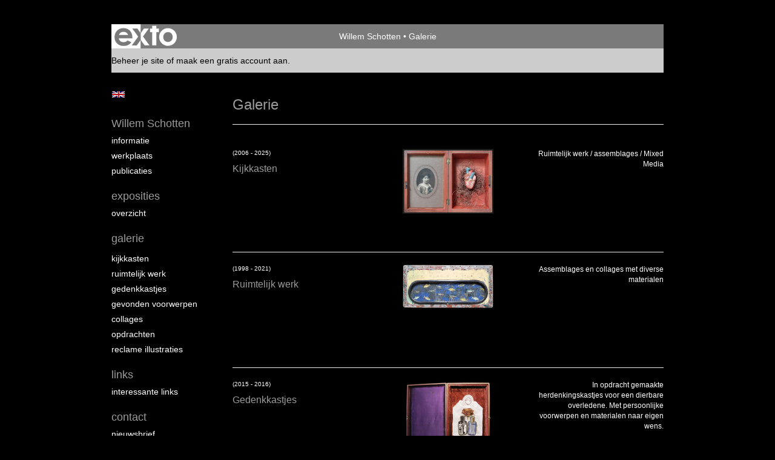

--- FILE ---
content_type: text/html
request_url: https://www.willemschotten.nl/kunstwerken.html
body_size: 5628
content:
<!DOCTYPE html>
<html lang="nl">
	<head>
        		<meta charset="utf-8">
<!-- 		<meta http-equiv="X-UA-Compatible" content="IE=edge"> -->
		<meta name="viewport" content="width=device-width, initial-scale=1">
		<meta name="description" content=""/>

		<meta property="og:description" content=""/>
		<meta property="og:title" content="Galerie"/>
		<meta property="og:url" content="https://www.willemschotten.nl/kunstwerken.html"/>
		<meta property="og:type" content="website" />


        <script type="text/javascript" src="https://da585e4b0722.eu-west-1.sdk.awswaf.com/da585e4b0722/bd489623ccdd/challenge.js" defer></script>

        <style>
			.force-upcase {
				text-transform: none !important;
			}
		</style>
		<!-- The above 3 meta tags *must* come first in the head; any other head content must come *after* these tags -->
		<title>Willem Schotten - Galerie</title>

		<!-- jQuery (necessary for Bootstrap's JavaScript plugins) -->
		<script src="//ajax.googleapis.com/ajax/libs/jquery/1.11.2/jquery.min.js"></script>

		<link rel="stylesheet" type="text/css" href="//dqr09d53641yh.cloudfront.net/css/19700-1768416241.css" />
		<!-- <link rel="stylesheet/less" type="text/css" href="assets/exto.themes.less" /> -->
		<!-- HTML5 shim and Respond.js for IE8 support of HTML5 elements and media queries -->
		<!-- WARNING: Respond.js doesn't work if you view the page via file:// -->
		<!--[if lt IE 9]>
			<script src="https://oss.maxcdn.com/html5shiv/3.7.2/html5shiv.min.js"></script>
			<script src="https://oss.maxcdn.com/respond/1.4.2/respond.min.js"></script>
		<![endif]-->
		<script src="//www.google.com/recaptcha/api.js"></script>
				        
        
        
		<meta property="fb:app_id" content="200441346661022" />

                        
		<style>
			.index-image {
				float: right;
				padding: 20px 0px 20px 20px;
			}
			.ck-content img {
				 display: inline;
			 }
			img {
				image-orientation: from-image;
			}
		</style>
		
		<script type="text/javascript">

			var _gaq = _gaq || [];
			_gaq.push(['_setAccount', 'UA-54784-13']);
            _gaq.push(['_gat._anonymizeIp']);
            _gaq.push(['_trackPageview']);

            
			(function() {
				var ga = document.createElement('script'); ga.type = 'text/javascript'; ga.async = true;
				ga.src = ('https:' == document.location.protocol ? 'https://ssl' : 'http://www') + '.google-analytics.com/ga.js';
				var s = document.getElementsByTagName('script')[0]; s.parentNode.insertBefore(ga, s);
			})();
		</script>

		

	</head>
	<body class="layout--zoom layout--banner -mobile  layout--nav-caps layout--boxed layout--vertical theme--default" ondragstart="return false" onselectstart="return false" oncontextmenu="alert('Deze afbeelding is auteursrechtelijk beschermd en mag niet zonder toestemming worden gebruikt. This image is copyrighted and may not be used without permission.'); return false;" >

		<div class="page">

			<header class="header" role="banner">
				<div class="header-title">
                    						<a href="http://www.exto.nl" class="header-logo ir ">exto | kunst, kunstenaars, galeries en exposities</a>
                                        						<h1 class="header-artist force-upcase"><a href="/">Willem Schotten</a></h1>
						<h2 class="header-id force-upcase">Galerie</h2>
                    				</div>
                				<p class="header-authentication">
                                                                        <span class="member_banner">
                                        <a target="_top" href="https://www.exto.nl/login.html">Beheer je site</a> of <a target="_top" href="https://www.exto.nl/help/meer_informatie.html">maak een gratis account aan</a>.
                                    </span>
                                            				</p>
			</header>
	  	
			<nav class="navigation navbar navbar-fixed-top">
				<div class="container-fluid">
					<!-- Brand and toggle get grouped for better mobile display -->
					<div class="navbar-header">
						<button type="button" class="navbar-toggle collapsed" data-toggle="collapse" data-target="#bs-example-navbar-collapse-1">
							<span class="sr-only">Toggle navigation</span>
							<span class="icon-bar"></span>
							<span class="icon-bar"></span>
							<span class="icon-bar"></span>
						</button>
						<a class="navbar-brand" href="/">Willem Schotten - Galerie</a>
					</div>
			
					<div class="collapse navbar-collapse" id="bs-example-navbar-collapse-1">

						<!-- Horizontal menu -->
						<ul class="nav navbar-nav">

<li class="dropdown">
<a href="/" class="dropdown-toggle" data-toggle="dropdown" role="button" aria-expanded="false">Willem Schotten <span class="caret"></span></a>

<ul class="dropdown-menu" role="menu">
<li>
<a href="/index/13689457_Informatie.html">
Informatie
</a>
</li>
<li>
<a href="/index/14236068_Werkplaats.html">
Werkplaats
</a>
</li>
<li>
<a href="/publicaties.html">
publicaties
</a>
</li>
</ul>
</li>
<li class="dropdown">
<a href="/exposities.html" class="dropdown-toggle" data-toggle="dropdown" role="button" aria-expanded="false">Exposities <span class="caret"></span></a>

<ul class="dropdown-menu" role="menu">
<li>
<a href="/exposities.html">
overzicht
</a>
</li>
</ul>
</li>
<li class="dropdown">
<a href="/kunstwerken.html" class="dropdown-toggle" data-toggle="dropdown" role="button" aria-expanded="false">Galerie <span class="caret"></span></a>

<ul class="dropdown-menu dropdown-menu--mega" role="menu">
<li class="active">
<a href="/kunstwerken.html">
overzicht
</a>
</li>
<li>
<a href="/kunstwerken/13687320_Kijkkasten.html">
Kijkkasten
</a>
</li>
<li>
<a href="/kunstwerken/13689464_Ruimtelijk+werk.html">
Ruimtelijk werk
</a>
</li>
<li>
<a href="/kunstwerken/234224902_Gedenkkastjes.html">
Gedenkkastjes
</a>
</li>
<li>
<a href="/kunstwerken/14130315_Gevonden+voorwerpen.html">
Gevonden voorwerpen
</a>
</li>
<li>
<a href="/kunstwerken/13687322_Collages.html">
Collages
</a>
</li>
<li>
<a href="/kunstwerken/14642721_Opdrachten.html">
Opdrachten
</a>
</li>
<li>
<a href="/kunstwerken/13687357_Reclame+illustraties.html">
Reclame illustraties
</a>
</li>
</ul>
</li>
<li class="dropdown">
<a href="/links.html" class="dropdown-toggle" data-toggle="dropdown" role="button" aria-expanded="false">Links <span class="caret"></span></a>

<ul class="dropdown-menu" role="menu">
<li>
<a href="/links.html">
interessante links
</a>
</li>
</ul>
</li>
<li class="dropdown">
<a href="/reageer/site/0.html" class="dropdown-toggle" data-toggle="dropdown" role="button" aria-expanded="false">Contact <span class="caret"></span></a>

<ul class="dropdown-menu" role="menu">
<li>
<a href="/nieuwsbrief.html">
nieuwsbrief
</a>
</li>
<li>
<a href="/reageer/site/0.html">
reageer
</a>
</li>
<li>
<a href="/privacy.html">
privacyverklaring
</a>
</li>
</ul>
</li></ul>						
						
						<p class="navigation-authentication">
                            
                                                                    <span class="member_banner">
                                        <a target="_top" href="https://www.exto.nl/login.html">Beheer je site</a> of <a target="_top" href="https://www.exto.nl/help/meer_informatie.html">maak een gratis account aan</a>.
                                    </span>
                                                        						</p>
					</div><!-- /.navbar-collapse -->

                    			    
					    <p class="languages">
                            								<a href="http://willemschotten.exto.org" class="ir english">English</a>
                                                        						</p>
                    				</div><!-- /.container-fluid -->
			</nav>
	  	
			<div class="content" role="main">

                			
				<!-- START PORTFOLIO INDEX -->
<section class="section">
	<header class="page-header">
		<h2>Galerie</h2>
	</header>
	<div class="portfolio portfolio--list">
		<div class="portfolio-items">
            
				<a href="/kunstwerken/13687320_Kijkkasten.html" class="portfolio-item">
					<figure class="portfolio-image">
						<img class="portfolio-image-tag" src="//d2w1s6o7rqhcfl.cloudfront.net/19700-t-13687320.jpg?v=1729155283" alt="Ruimtelijk werk / assemblages / Mixed Media" style="max-width: 150px; max-height: 150px;"/>
						<figcaption class="portfolio-caption">
							<h3 class="portfolio-title">Kijkkasten</h3>
                            								<span class="portfolio-year">(2006 - 2025)</span>
                            							<p class="portfolio-desc">Ruimtelijk werk / assemblages / Mixed Media</p>
						</figcaption>
					</figure>
				</a>

            
				<a href="/kunstwerken/13689464_Ruimtelijk+werk.html" class="portfolio-item">
					<figure class="portfolio-image">
						<img class="portfolio-image-tag" src="//d2w1s6o7rqhcfl.cloudfront.net/19700-t-13689464.jpg?v=1727255137" alt="Assemblages en collages met diverse materialen" style="max-width: 150px; max-height: 150px;"/>
						<figcaption class="portfolio-caption">
							<h3 class="portfolio-title">Ruimtelijk werk</h3>
                            								<span class="portfolio-year">(1998 - 2021)</span>
                            							<p class="portfolio-desc">Assemblages en collages met diverse materialen</p>
						</figcaption>
					</figure>
				</a>

            
				<a href="/kunstwerken/234224902_Gedenkkastjes.html" class="portfolio-item">
					<figure class="portfolio-image">
						<img class="portfolio-image-tag" src="//d2w1s6o7rqhcfl.cloudfront.net/19700-t-234224902.jpg?v=1" alt="In opdracht gemaakte herdenkingskastjes voor een dierbare overledene. Met persoonlijke voorwerpen en materialen naar eigen wens." style="max-width: 150px; max-height: 150px;"/>
						<figcaption class="portfolio-caption">
							<h3 class="portfolio-title">Gedenkkastjes</h3>
                            								<span class="portfolio-year">(2015 - 2016)</span>
                            							<p class="portfolio-desc">In opdracht gemaakte herdenkingskastjes voor een dierbare overledene. Met persoonlijke voorwerpen en materialen naar eigen wens.</p>
						</figcaption>
					</figure>
				</a>

            
				<a href="/kunstwerken/14130315_Gevonden+voorwerpen.html" class="portfolio-item">
					<figure class="portfolio-image">
						<img class="portfolio-image-tag" src="//d2w1s6o7rqhcfl.cloudfront.net/19700-t-14130315.jpg?v=1" alt="Levenssnippers in de etalage." style="max-width: 150px; max-height: 150px;"/>
						<figcaption class="portfolio-caption">
							<h3 class="portfolio-title">Gevonden voorwerpen</h3>
                            								<span class="portfolio-year">(2012 - 2013)</span>
                            							<p class="portfolio-desc">Levenssnippers in de etalage.</p>
						</figcaption>
					</figure>
				</a>

            
				<a href="/kunstwerken/13687322_Collages.html" class="portfolio-item">
					<figure class="portfolio-image">
						<img class="portfolio-image-tag" src="//d2w1s6o7rqhcfl.cloudfront.net/19700-t-13687322.jpg?v=1" alt="Collages met diverse materialen" style="max-width: 150px; max-height: 150px;"/>
						<figcaption class="portfolio-caption">
							<h3 class="portfolio-title">Collages</h3>
                            								<span class="portfolio-year">(2004 - 2023)</span>
                            							<p class="portfolio-desc">Collages met diverse materialen</p>
						</figcaption>
					</figure>
				</a>

            
				<a href="/kunstwerken/14642721_Opdrachten.html" class="portfolio-item">
					<figure class="portfolio-image">
						<img class="portfolio-image-tag" src="//d2w1s6o7rqhcfl.cloudfront.net/19700-t-14642721.jpg?v=1" alt="Opdrachten" style="max-width: 150px; max-height: 150px;"/>
						<figcaption class="portfolio-caption">
							<h3 class="portfolio-title">Opdrachten</h3>
                            								<span class="portfolio-year">(2010 - 2013)</span>
                            							<p class="portfolio-desc">Opdrachten</p>
						</figcaption>
					</figure>
				</a>

            
				<a href="/kunstwerken/13687357_Reclame+illustraties.html" class="portfolio-item">
					<figure class="portfolio-image">
						<img class="portfolio-image-tag" src="//d2w1s6o7rqhcfl.cloudfront.net/19700-t-13687357.jpg?v=1" alt="Illustraties gemaakt in opdracht." style="max-width: 150px; max-height: 150px;"/>
						<figcaption class="portfolio-caption">
							<h3 class="portfolio-title">Reclame illustraties</h3>
                            								<span class="portfolio-year">(1997 - 2008)</span>
                            							<p class="portfolio-desc">Illustraties gemaakt in opdracht.</p>
						</figcaption>
					</figure>
				</a>

            		</div>
	</div>
</section>
<!-- END PORTFOLIO LIST -->
			
				<!-- Vertical menu -->
				
				<aside class="aside">

					<header class="aside-header">
						<h2 class="aside-header-artist">
							<a href="/">Willem Schotten</a>
						</h2>
					</header>

                    			    
					    <p class="languages">
                            								<a href="http://willemschotten.exto.org" class="ir english">English</a>
                                                        						</p>
                    
					<ul class="aside-menu">
    <li>
        <a title="Willem Schotten" class="force-upcase" href="/">Willem Schotten</a>
        <ul>
            <li>
                <a title="Informatie" href="/index/13689457_Informatie.html">Informatie</a>
            </li>
            <li>
                <a title="Werkplaats" href="/index/14236068_Werkplaats.html">Werkplaats</a>
            </li>
            <li>
                <a title="publicaties" href="/publicaties.html">publicaties</a>
            </li>
        </ul>
    </li>
    <li>
        <a title="Exposities" href="/exposities.html">Exposities</a>
        <ul>
            <li>
                <a title="overzicht" href="/exposities.html">overzicht</a>
            </li>
        </ul>
    </li>
    <li class="active">
        <a title="Galerie" href="/kunstwerken.html">Galerie</a>
        <ul>
            <li class="active">
                <a id="menu-gallery-overview" title="overzicht" href="/kunstwerken.html">overzicht</a>
            </li>
            <li>
                <a title="Kijkkasten" href="/kunstwerken/13687320_Kijkkasten.html">Kijkkasten</a>
            </li>
            <li>
                <a title="Ruimtelijk werk" href="/kunstwerken/13689464_Ruimtelijk+werk.html">Ruimtelijk werk</a>
            </li>
            <li>
                <a title="Gedenkkastjes" href="/kunstwerken/234224902_Gedenkkastjes.html">Gedenkkastjes</a>
            </li>
            <li>
                <a title="Gevonden voorwerpen" href="/kunstwerken/14130315_Gevonden+voorwerpen.html">Gevonden voorwerpen</a>
            </li>
            <li>
                <a title="Collages" href="/kunstwerken/13687322_Collages.html">Collages</a>
            </li>
            <li>
                <a title="Opdrachten" href="/kunstwerken/14642721_Opdrachten.html">Opdrachten</a>
            </li>
            <li>
                <a title="Reclame illustraties" href="/kunstwerken/13687357_Reclame+illustraties.html">Reclame illustraties</a>
            </li>
        </ul>
    </li>
    <li>
        <a title="Links" href="/links.html">Links</a>
        <ul>
            <li>
                <a title="interessante links" href="/links.html">interessante links</a>
            </li>
        </ul>
    </li>
    <li>
        <a title="Contact" href="/reageer/site/0.html">Contact</a>
        <ul>
            <li>
                <a title="nieuwsbrief" href="/nieuwsbrief.html">nieuwsbrief</a>
            </li>
            <li>
                <a title="reageer" href="/reageer/site/0.html">reageer</a>
            </li>
            <li>
                <a title="privacyverklaring" href="/privacy.html">privacyverklaring</a>
            </li>
        </ul>
    </li>
</ul>
				</aside>
			
			</div>
		
			<footer class="footer">
                
					<script type="text/javascript" src="https://cdn.jsdelivr.net/npm/cookie-bar/cookiebar-latest.min.js?"></script>

                

                					Deze site is onderdeel van <a href="http://www.exto.nl">www.exto.nl</a>. Het copyright op alle getoonde werken berust bij de desbetreffende kunstenaars. De afbeeldingen van de werken mogen niet gebruikt worden zonder schriftelijke toestemming.                
            </footer>

			
				<div class="signature">
					<a class="signature-link" href="https://www.exto.nl" target="_blank">
						<svg xmlns="http://www.w3.org/2000/svg" viewBox="0 0 280.5 104.3"><style type="text/css">  
	.st0{fill:#71AA43;}
</style><path class="st0" d="M111.9 0c0 12.8 0 25.6 0 38.4 4.2-5.8 8.4-11.6 12.6-17.4 0.5-0.7 0.9-1.4 1.5-2 0.2-0.3 0.5-0.2 0.8-0.2 6.7 0 13.4 0 20.2 0 -4.1 5.7-8.3 11.4-12.4 17.1 -4.1 5.6-8.2 11.2-12.2 16.9 1.2 1.8 2.5 3.5 3.8 5.3 7.2 9.9 14.4 19.8 21.5 29.7 0.8 1.2 1.7 2.3 2.5 3.5 -6.7 0-13.4 0-20.2 0 -0.4 0-0.9 0-1.1-0.4 -4.8-6.5-9.6-13.1-14.4-19.6 -0.8-1.1-1.5-2.3-2.5-3.3 0 12.1 0 24.2 0 36.3H280.9V0H111.9zM190.4 34.4c-3.6 0.1-7.3 0-10.9 0.1 0 17.5 0 35 0 52.5 0 1.4 0.1 2.9-0.1 4.3 -6 0-11.9 0-17.9 0 -0.1-0.6-0.1-1.2-0.1-1.9 0-18.3 0-36.6 0-55 -2.3 0-4.6 0-6.9 0 -0.8 0-1.6 0.1-2.4-0.1 0-5.2 0-10.4 0-15.5 3.1-0.1 6.2 0.1 9.3-0.1 0-4 0-8 0-12 2.6-0.1 5.3 0 7.9-0.1 3.3 0 6.7-0.1 10 0.1 0.1 4 0 8 0 12.1 3.6 0.2 7.3 0 10.9 0.1C190.4 24 190.4 29.2 190.4 34.4zM265.8 66.1c-1.2 3.9-2.9 7.6-5.3 10.9 -1.7 2.3-3.5 4.5-5.6 6.4 -2 1.8-4.2 3.4-6.5 4.7 -3.3 1.8-6.9 3.2-10.6 4.1 -7.8 1.7-16.1 1.2-23.5-1.9 -2.9-1.2-5.6-2.8-8-4.8 -2.3-1.8-4.4-3.9-6.3-6.1 -3.5-4.2-6.1-9.1-7.5-14.4 -0.4-1.8-0.8-3.6-1-5.5 -0.2-1.8-0.2-3.5-0.2-5.3 0-7 2-14.1 5.9-20 3.6-5.4 8.6-9.9 14.4-13 4.4-2.3 9.3-3.8 14.3-4.1 4.1-0.3 8.3 0 12.3 1 6.4 1.6 12.5 4.8 17.3 9.3 4.7 4.4 8.2 10 10.1 16.1C267.9 50.8 267.9 58.7 265.8 66.1z"/><path class="st0" d="M76.5 19.1c4.3-0.1 8.5 0 12.8 0 2.8 0 5.6 0 8.4 0 4.1 5.6 8.2 11.3 12.3 16.9 0.6 0.9 1.5 1.7 1.8 2.8 0 9.2 0 18.5 0 27.7 0 0.6 0.1 1.2-0.3 1.7 -4.1 5.7-8.2 11.5-12.4 17.3 -1.5 2-2.9 4.1-4.4 6.1 -6.9 0-13.7 0-20.6 0 8.2-11.4 16.4-22.8 24.7-34.2 0.9-1.3 1.9-2.6 2.8-3.9 -7.8-10.7-15.7-21.4-23.5-32.2C77.5 20.5 76.9 19.8 76.5 19.1L76.5 19.1z"/><path class="st0" d="M74.1 42.9c-2.3-7.4-6.9-14.1-13.1-18.7 -3.9-2.9-8.4-4.8-13.1-5.8 -3.3-0.7-6.7-1.1-10.1-1.1 -6.1-0.2-12.3 1.2-17.8 3.9 -5 2.5-9.2 6.4-12.5 10.8 -2.8 3.8-4.9 8.1-6.1 12.6 -1.9 7.5-1.9 15.6 0.4 23.1 1.8 5.9 5.2 11.2 9.6 15.5 4.7 4.6 10.6 7.7 17 9.2 6.4 1.4 13.1 1.4 19.6 0.3 3.2-0.6 6.4-1.4 9.3-2.9 3.2-1.6 6.2-3.6 8.9-6 1.9-1.9 3.8-3.9 5.3-6.1 -0.5-0.3-0.9-0.5-1.4-0.7 -4.5-2.1-9-4.2-13.5-6.3 -0.4-0.3-0.7 0.2-1 0.4 -1.1 1-2.3 1.9-3.6 2.7 -4.9 3.2-10.9 4.2-16.6 3.6 -3.9-0.4-7.8-1.8-10.9-4.4 -3.7-3-5.9-7.6-6.6-12.2 16.9 0 33.9 0 50.8 0 2.5 0 5.1 0.1 7.6 0C76.2 54.6 75.8 48.6 74.1 42.9zM22.3 46.2c-1.3 0-2.6 0.1-3.9 0 0.2-0.6 0.5-1.2 0.8-1.8 1.3-2.4 2.7-4.7 4.6-6.6 1.1-1.1 2.5-2 3.9-2.7 3.3-1.7 7-2.5 10.7-2.4 4.4-0.1 8.8 1.2 12.2 3.9 3.3 2.3 5.9 5.7 7.1 9.6C46 46.2 34.2 46.2 22.3 46.2z"/><path class="st0" d="M226.6 34.3c1.8-0.1 3.6-0.1 5.4 0 3.1 0.4 6 1.4 8.6 3.2 2.6 1.8 4.6 4.2 6.1 6.9 1.7 3.2 2.4 6.8 2.4 10.3 0 3.6-0.6 7.3-2.2 10.5 -1.7 3.4-4.4 6.2-7.6 8.2 -3.1 1.9-6.8 2.7-10.5 2.7 -3-0.1-6.1-0.6-8.9-2.1 -2.7-1.4-5.2-3.4-6.8-6 -2-2.9-3.1-6.3-3.5-9.7 -0.4-3.9-0.2-7.9 1.2-11.6 1-2.7 2.6-5.2 4.7-7.2C218.4 36.6 222.5 34.7 226.6 34.3L226.6 34.3z"/></svg>					</a>
				</div>

					</div>


		<script src="/assets/bootstrap/3.3.7/js/collapse.js"></script>
		<script src="/assets/bootstrap/3.3.7/js/dropdown.js"></script>
		<script src="/assets/bootstrap/3.3.7/js/tooltip.js"></script>
		<script src="/assets/flickity/2.2/flickity.pkgd.min.js?v11"></script>
		<script src="/assets/photoswipe/photoswipe.min.js"></script>
		<script src="/assets/photoswipe/photoswipe-ui-default.min.js"></script>
		<script src="/assets/imagesloaded/imagesloaded.pkgd.min.js"></script>
		<script src="/assets/isotope/isotope.min.js"></script>
		<script src="/assets/js/exto.themes.js?1768459696"></script>


		<script type="text/javascript" src="/assets/js/easyXDM.min.js"></script>
		<script type="text/javascript" src="/assets/js/jquery.cookie.js"></script>
		
		
				<!-- Piwik -->
				<script type="text/javascript">
                    var pkBaseURL = (("https:" == document.location.protocol) ? "https://stats.exto.nl/" : "http://stats.exto.nl/");
                    document.write(unescape("%3Cscript src='" + pkBaseURL + "piwik.js' type='text/javascript'%3E%3C/script%3E"));
				</script>

				<script type="text/javascript">

                    $.ajax(
                        {
                            url: "/index/blockedip",
                            success: function (result) {
                                if(result == 'false')
								{
                                    try {
                                        var piwikTracker = Piwik.getTracker(pkBaseURL + "piwik.php", 4044);
                                                                                piwikTracker.setDocumentTitle("Galerie");
                                                                                piwikTracker.setDownloadExtensions("pdf");
                                        piwikTracker.trackPageView();
                                        piwikTracker.enableLinkTracking();
                                    } catch( err ) {}

								}
                            }
                        });

				</script>
				<!-- End Piwik Tracking Code -->

		
	</body>
</html>